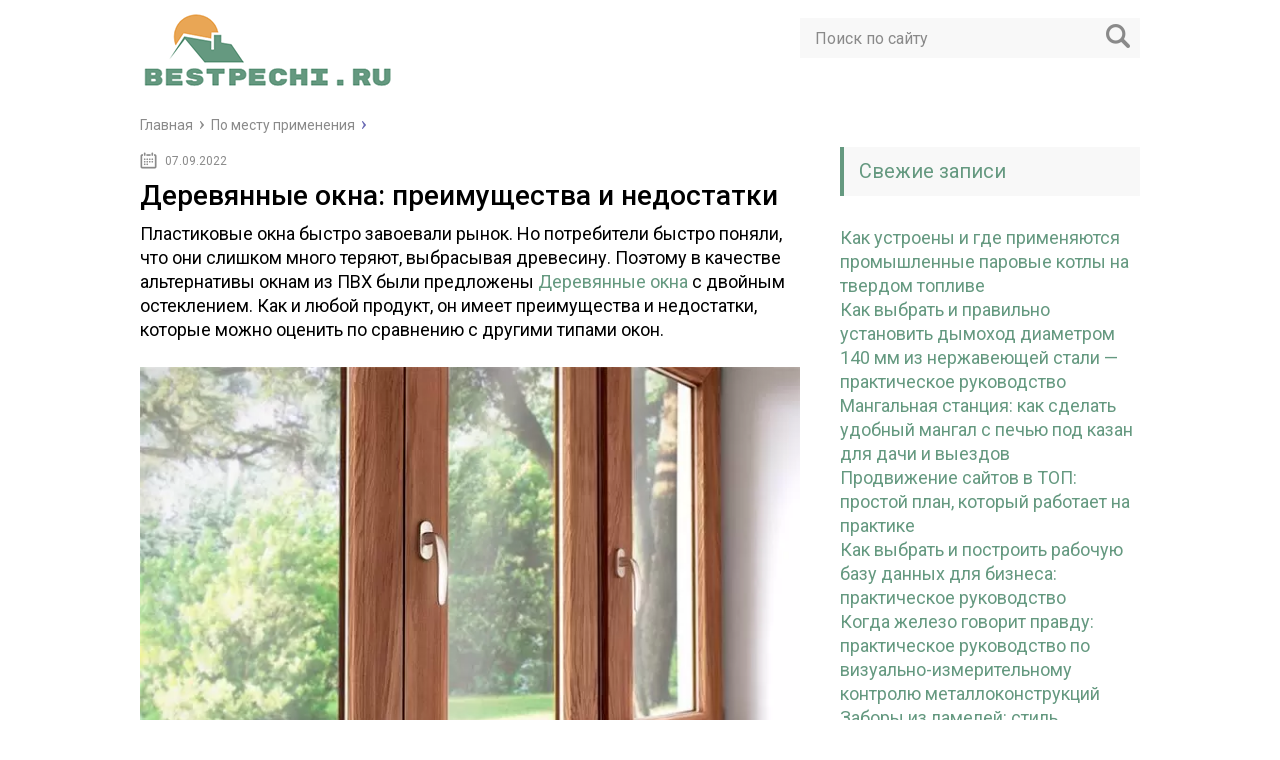

--- FILE ---
content_type: text/html; charset=UTF-8
request_url: https://bestpechi.ru/derevyannye-okna-preimushhestva-i-nedostatki
body_size: 19302
content:
<!DOCTYPE html>
<html lang="ru">
<head>
	<meta charset="utf-8">
	<meta name="viewport" content="width=device-width, initial-scale=1.0">
	<link href="https://fonts.googleapis.com/css?family=Roboto:400,400i,500,700,700i&subset=cyrillic" rel="stylesheet">
	<link href="https://bestpechi.ru/wp-content/themes/marafon/style.css" rel="stylesheet">
	<link rel="stylesheet" href="/wp-content/themes/marafon/animate.css" />
	<!--[if lt IE 9]><script src="http://html5shiv.googlecode.com/svn/trunk/html5.js"></script><![endif]-->
	<!--[if lte IE 9]><script src="http://cdn.jsdelivr.net/placeholders/3.0.2/placeholders.min.js"></script><![endif]-->
	<!--[if gte IE 9]><style type="text/css">.gradient{filter: none;}</style><![endif]-->
		<meta name='robots' content='index, follow, max-image-preview:large, max-snippet:-1, max-video-preview:-1' />

	<!-- This site is optimized with the Yoast SEO plugin v26.6 - https://yoast.com/wordpress/plugins/seo/ -->
	<title>Деревянные окна: преимущества и недостатки</title>
	<meta name="description" content="Пластиковые окна быстро завоевали рынок. Но потребители быстро поняли, что они слишком много теряют, выбрасывая древесину. Поэтому в качестве альтернативы" />
	<link rel="canonical" href="https://bestpechi.ru/derevyannye-okna-preimushhestva-i-nedostatki" />
	<meta property="og:locale" content="ru_RU" />
	<meta property="og:type" content="article" />
	<meta property="og:title" content="Деревянные окна: преимущества и недостатки" />
	<meta property="og:description" content="Пластиковые окна быстро завоевали рынок. Но потребители быстро поняли, что они слишком много теряют, выбрасывая древесину. Поэтому в качестве альтернативы" />
	<meta property="og:url" content="https://bestpechi.ru/derevyannye-okna-preimushhestva-i-nedostatki" />
	<meta property="og:site_name" content="Сайт про печки" />
	<meta property="article:published_time" content="2022-09-07T03:34:38+00:00" />
	<meta property="article:modified_time" content="2022-09-09T15:29:01+00:00" />
	<meta property="og:image" content="https://bestpechi.ru/wp-content/uploads/2022/09/pine-windows-intro.webp" />
	<meta property="og:image:width" content="700" />
	<meta property="og:image:height" content="490" />
	<meta property="og:image:type" content="image/webp" />
	<meta name="author" content="Виталий Феоктистов" />
	<meta name="twitter:card" content="summary_large_image" />
	<meta name="twitter:label1" content="Написано автором" />
	<meta name="twitter:data1" content="Виталий Феоктистов" />
	<meta name="twitter:label2" content="Примерное время для чтения" />
	<meta name="twitter:data2" content="2 минуты" />
	<script type="application/ld+json" class="yoast-schema-graph">{"@context":"https://schema.org","@graph":[{"@type":"WebPage","@id":"https://bestpechi.ru/derevyannye-okna-preimushhestva-i-nedostatki","url":"https://bestpechi.ru/derevyannye-okna-preimushhestva-i-nedostatki","name":"Деревянные окна: преимущества и недостатки","isPartOf":{"@id":"https://bestpechi.ru/#website"},"primaryImageOfPage":{"@id":"https://bestpechi.ru/derevyannye-okna-preimushhestva-i-nedostatki#primaryimage"},"image":{"@id":"https://bestpechi.ru/derevyannye-okna-preimushhestva-i-nedostatki#primaryimage"},"thumbnailUrl":"https://bestpechi.ru/wp-content/uploads/2022/09/pine-windows-intro.webp","datePublished":"2022-09-07T03:34:38+00:00","dateModified":"2022-09-09T15:29:01+00:00","author":{"@id":"https://bestpechi.ru/#/schema/person/a0e8a6c7c4a839c719d4dbf16088df69"},"description":"Пластиковые окна быстро завоевали рынок. Но потребители быстро поняли, что они слишком много теряют, выбрасывая древесину. Поэтому в качестве альтернативы","breadcrumb":{"@id":"https://bestpechi.ru/derevyannye-okna-preimushhestva-i-nedostatki#breadcrumb"},"inLanguage":"ru-RU","potentialAction":[{"@type":"ReadAction","target":["https://bestpechi.ru/derevyannye-okna-preimushhestva-i-nedostatki"]}]},{"@type":"ImageObject","inLanguage":"ru-RU","@id":"https://bestpechi.ru/derevyannye-okna-preimushhestva-i-nedostatki#primaryimage","url":"https://bestpechi.ru/wp-content/uploads/2022/09/pine-windows-intro.webp","contentUrl":"https://bestpechi.ru/wp-content/uploads/2022/09/pine-windows-intro.webp","width":700,"height":490},{"@type":"BreadcrumbList","@id":"https://bestpechi.ru/derevyannye-okna-preimushhestva-i-nedostatki#breadcrumb","itemListElement":[{"@type":"ListItem","position":1,"name":"Главная страница","item":"https://bestpechi.ru/"},{"@type":"ListItem","position":2,"name":"Деревянные окна: преимущества и недостатки"}]},{"@type":"WebSite","@id":"https://bestpechi.ru/#website","url":"https://bestpechi.ru/","name":"Сайт про печки","description":"Информация о кулинарных, отопительных печах для дома и дачи","potentialAction":[{"@type":"SearchAction","target":{"@type":"EntryPoint","urlTemplate":"https://bestpechi.ru/?s={search_term_string}"},"query-input":{"@type":"PropertyValueSpecification","valueRequired":true,"valueName":"search_term_string"}}],"inLanguage":"ru-RU"},{"@type":"Person","@id":"https://bestpechi.ru/#/schema/person/a0e8a6c7c4a839c719d4dbf16088df69","name":"Виталий Феоктистов","image":{"@type":"ImageObject","inLanguage":"ru-RU","@id":"https://bestpechi.ru/#/schema/person/image/","url":"https://secure.gravatar.com/avatar/aa03cdbde1a895f239fab149674bb79d9a10c22ceafa2edb51644b484f543de4?s=96&d=mm&r=g","contentUrl":"https://secure.gravatar.com/avatar/aa03cdbde1a895f239fab149674bb79d9a10c22ceafa2edb51644b484f543de4?s=96&d=mm&r=g","caption":"Виталий Феоктистов"},"description":"Здравствуйте, дорогие читатели! Меня зовут Виталий Иванович, и я занимаюсь строительством печей, каминов и установкой отопительного оборудования. Вот  уже более 40 лет, начиная в далеком 1977 году помощником печника я изучаю это дело и совершенствую свои навыки. С выходом на пенсию стало больше свободного времени и я решил поделиться своим опытом с вами. Читайте на здоровье и задавайте вопросы в комментариях!"}]}</script>
	<!-- / Yoast SEO plugin. -->


<link rel="amphtml" href="https://bestpechi.ru/derevyannye-okna-preimushhestva-i-nedostatki/amp" /><meta name="generator" content="AMP for WP 1.1.9"/><style id='wp-img-auto-sizes-contain-inline-css' type='text/css'>
img:is([sizes=auto i],[sizes^="auto," i]){contain-intrinsic-size:3000px 1500px}
/*# sourceURL=wp-img-auto-sizes-contain-inline-css */
</style>
<style id='wp-emoji-styles-inline-css' type='text/css'>

	img.wp-smiley, img.emoji {
		display: inline !important;
		border: none !important;
		box-shadow: none !important;
		height: 1em !important;
		width: 1em !important;
		margin: 0 0.07em !important;
		vertical-align: -0.1em !important;
		background: none !important;
		padding: 0 !important;
	}
/*# sourceURL=wp-emoji-styles-inline-css */
</style>
<style id='classic-theme-styles-inline-css' type='text/css'>
/*! This file is auto-generated */
.wp-block-button__link{color:#fff;background-color:#32373c;border-radius:9999px;box-shadow:none;text-decoration:none;padding:calc(.667em + 2px) calc(1.333em + 2px);font-size:1.125em}.wp-block-file__button{background:#32373c;color:#fff;text-decoration:none}
/*# sourceURL=/wp-includes/css/classic-themes.min.css */
</style>
<link rel='stylesheet' id='bbspoiler-css' href='https://bestpechi.ru/wp-content/plugins/bbspoiler/inc/bbspoiler.css?ver=6.9' type='text/css' media='all' />
<link rel='stylesheet' id='fancybox-for-wp-css' href='https://bestpechi.ru/wp-content/plugins/fancybox-for-wordpress/assets/css/fancybox.css?ver=1.3.4' type='text/css' media='all' />
<link rel='stylesheet' id='wp-postratings-css' href='https://bestpechi.ru/wp-content/plugins/wp-postratings/css/postratings-css.css?ver=1.91.2' type='text/css' media='all' />
<script type="text/javascript" src="//ajax.googleapis.com/ajax/libs/jquery/1/jquery.min.js?ver=6.9" id="jquery-core-js"></script>
<script type="text/javascript" src="https://bestpechi.ru/wp-includes/js/jquery/jquery-migrate.min.js?ver=3.4.1" id="jquery-migrate-js"></script>
<script type="text/javascript" id="bbspoiler-js-extra">
/* <![CDATA[ */
var title = {"unfolded":"\u0420\u0430\u0437\u0432\u0435\u0440\u043d\u0443\u0442\u044c","folded":"\u0421\u0432\u0435\u0440\u043d\u0443\u0442\u044c"};
//# sourceURL=bbspoiler-js-extra
/* ]]> */
</script>
<script type="text/javascript" src="https://bestpechi.ru/wp-content/plugins/bbspoiler/inc/bbspoiler.js?ver=6.9" id="bbspoiler-js"></script>
<script type="text/javascript" src="https://bestpechi.ru/wp-content/plugins/fancybox-for-wordpress/assets/js/purify.min.js?ver=1.3.4" id="purify-js"></script>
<script type="text/javascript" src="https://bestpechi.ru/wp-content/plugins/fancybox-for-wordpress/assets/js/jquery.fancybox.js?ver=1.3.4" id="fancybox-for-wp-js"></script>
<script type="text/javascript">
<!--
var _acic={dataProvider:10};(function(){var e=document.createElement("script");e.type="text/javascript";e.async=true;e.src="https://www.acint.net/aci.js";var t=document.getElementsByTagName("script")[0];t.parentNode.insertBefore(e,t)})()
//-->
</script>
<script async src="https://pagead2.googlesyndication.com/pagead/js/adsbygoogle.js?client=ca-pub-9891942531980624"
     crossorigin="anonymous"></script>
<meta name="yandex-verification" content="9d770d71c1f31eee" />
<meta name="google-site-verification" content="ihPyYl0u-LklfZNEvPvJn69smPZG1AHpNYYJ1NbWNK4" />
<!-- Fancybox for WordPress v3.3.7 -->
<style type="text/css">
	.fancybox-slide--image .fancybox-content{background-color: #FFFFFF}div.fancybox-caption{display:none !important;}
	
	img.fancybox-image{border-width:10px;border-color:#FFFFFF;border-style:solid;}
	div.fancybox-bg{background-color:rgba(102,102,102,0.3);opacity:1 !important;}div.fancybox-content{border-color:#FFFFFF}
	div#fancybox-title{background-color:#FFFFFF}
	div.fancybox-content{background-color:#FFFFFF}
	div#fancybox-title-inside{color:#333333}
	
	
	
	div.fancybox-caption p.caption-title{display:inline-block}
	div.fancybox-caption p.caption-title{font-size:14px}
	div.fancybox-caption p.caption-title{color:#333333}
	div.fancybox-caption {color:#333333}div.fancybox-caption p.caption-title {background:#fff; width:auto;padding:10px 30px;}div.fancybox-content p.caption-title{color:#333333;margin: 0;padding: 5px 0;}body.fancybox-active .fancybox-container .fancybox-stage .fancybox-content .fancybox-close-small{display:block;}
</style><script type="text/javascript">
	jQuery(function () {

		var mobileOnly = false;
		
		if (mobileOnly) {
			return;
		}

		jQuery.fn.getTitle = function () { // Copy the title of every IMG tag and add it to its parent A so that fancybox can show titles
			var arr = jQuery("a[data-fancybox]");jQuery.each(arr, function() {var title = jQuery(this).children("img").attr("title") || '';var figCaptionHtml = jQuery(this).next("figcaption").html() || '';var processedCaption = figCaptionHtml;if (figCaptionHtml.length && typeof DOMPurify === 'function') {processedCaption = DOMPurify.sanitize(figCaptionHtml, {USE_PROFILES: {html: true}});} else if (figCaptionHtml.length) {processedCaption = jQuery("<div>").text(figCaptionHtml).html();}var newTitle = title;if (processedCaption.length) {newTitle = title.length ? title + " " + processedCaption : processedCaption;}if (newTitle.length) {jQuery(this).attr("title", newTitle);}});		}

		// Supported file extensions

				var thumbnails = jQuery("a:has(img)").not(".nolightbox").not('.envira-gallery-link').not('.ngg-simplelightbox').filter(function () {
			return /\.(jpe?g|png|gif|mp4|webp|bmp|pdf)(\?[^/]*)*$/i.test(jQuery(this).attr('href'))
		});
		

		// Add data-type iframe for links that are not images or videos.
		var iframeLinks = jQuery('.fancyboxforwp').filter(function () {
			return !/\.(jpe?g|png|gif|mp4|webp|bmp|pdf)(\?[^/]*)*$/i.test(jQuery(this).attr('href'))
		}).filter(function () {
			return !/vimeo|youtube/i.test(jQuery(this).attr('href'))
		});
		iframeLinks.attr({"data-type": "iframe"}).getTitle();

				// Gallery All
		thumbnails.addClass("fancyboxforwp").attr("data-fancybox", "gallery").getTitle();
		iframeLinks.attr({"data-fancybox": "gallery"}).getTitle();

		// Gallery type NONE
		
		// Call fancybox and apply it on any link with a rel atribute that starts with "fancybox", with the options set on the admin panel
		jQuery("a.fancyboxforwp").fancyboxforwp({
			loop: false,
			smallBtn: true,
			zoomOpacity: "auto",
			animationEffect: "fade",
			animationDuration: 500,
			transitionEffect: "fade",
			transitionDuration: "300",
			overlayShow: true,
			overlayOpacity: "0.3",
			titleShow: true,
			titlePosition: "inside",
			keyboard: true,
			showCloseButton: true,
			arrows: true,
			clickContent:false,
			clickSlide: "close",
			mobile: {
				clickContent: function (current, event) {
					return current.type === "image" ? "toggleControls" : false;
				},
				clickSlide: function (current, event) {
					return current.type === "image" ? "close" : "close";
				},
			},
			wheel: false,
			toolbar: true,
			preventCaptionOverlap: true,
			onInit: function() { },			onDeactivate
	: function() { },		beforeClose: function() { },			afterShow: function(instance) { jQuery( ".fancybox-image" ).on("click", function( ){ ( instance.isScaledDown() ) ? instance.scaleToActual() : instance.scaleToFit() }) },				afterClose: function() { },					caption : function( instance, item ) {var title = "";if("undefined" != typeof jQuery(this).context ){var title = jQuery(this).context.title;} else { var title = ("undefined" != typeof jQuery(this).attr("title")) ? jQuery(this).attr("title") : false;}var caption = jQuery(this).data('caption') || '';if ( item.type === 'image' && title.length ) {caption = (caption.length ? caption + '<br />' : '') + '<p class="caption-title">'+jQuery("<div>").text(title).html()+'</p>' ;}if (typeof DOMPurify === "function" && caption.length) { return DOMPurify.sanitize(caption, {USE_PROFILES: {html: true}}); } else { return jQuery("<div>").text(caption).html(); }},
		afterLoad : function( instance, current ) {var captionContent = current.opts.caption || '';var sanitizedCaptionString = '';if (typeof DOMPurify === 'function' && captionContent.length) {sanitizedCaptionString = DOMPurify.sanitize(captionContent, {USE_PROFILES: {html: true}});} else if (captionContent.length) { sanitizedCaptionString = jQuery("<div>").text(captionContent).html();}if (sanitizedCaptionString.length) { current.$content.append(jQuery('<div class=\"fancybox-custom-caption inside-caption\" style=\" position: absolute;left:0;right:0;color:#000;margin:0 auto;bottom:0;text-align:center;background-color:#FFFFFF \"></div>').html(sanitizedCaptionString)); }},
			})
		;

			})
</script>
<!-- END Fancybox for WordPress -->
<style type="text/css">.recentcomments a{display:inline !important;padding:0 !important;margin:0 !important;}</style><style type="text/css">.saboxplugin-wrap{-webkit-box-sizing:border-box;-moz-box-sizing:border-box;-ms-box-sizing:border-box;box-sizing:border-box;border:1px solid #eee;width:100%;clear:both;display:block;overflow:hidden;word-wrap:break-word;position:relative}.saboxplugin-wrap .saboxplugin-gravatar{float:left;padding:0 20px 20px 20px}.saboxplugin-wrap .saboxplugin-gravatar img{max-width:100px;height:auto;border-radius:0;}.saboxplugin-wrap .saboxplugin-authorname{font-size:18px;line-height:1;margin:20px 0 0 20px;display:block}.saboxplugin-wrap .saboxplugin-authorname a{text-decoration:none}.saboxplugin-wrap .saboxplugin-authorname a:focus{outline:0}.saboxplugin-wrap .saboxplugin-desc{display:block;margin:5px 20px}.saboxplugin-wrap .saboxplugin-desc a{text-decoration:underline}.saboxplugin-wrap .saboxplugin-desc p{margin:5px 0 12px}.saboxplugin-wrap .saboxplugin-web{margin:0 20px 15px;text-align:left}.saboxplugin-wrap .sab-web-position{text-align:right}.saboxplugin-wrap .saboxplugin-web a{color:#ccc;text-decoration:none}.saboxplugin-wrap .saboxplugin-socials{position:relative;display:block;background:#fcfcfc;padding:5px;border-top:1px solid #eee}.saboxplugin-wrap .saboxplugin-socials a svg{width:20px;height:20px}.saboxplugin-wrap .saboxplugin-socials a svg .st2{fill:#fff; transform-origin:center center;}.saboxplugin-wrap .saboxplugin-socials a svg .st1{fill:rgba(0,0,0,.3)}.saboxplugin-wrap .saboxplugin-socials a:hover{opacity:.8;-webkit-transition:opacity .4s;-moz-transition:opacity .4s;-o-transition:opacity .4s;transition:opacity .4s;box-shadow:none!important;-webkit-box-shadow:none!important}.saboxplugin-wrap .saboxplugin-socials .saboxplugin-icon-color{box-shadow:none;padding:0;border:0;-webkit-transition:opacity .4s;-moz-transition:opacity .4s;-o-transition:opacity .4s;transition:opacity .4s;display:inline-block;color:#fff;font-size:0;text-decoration:inherit;margin:5px;-webkit-border-radius:0;-moz-border-radius:0;-ms-border-radius:0;-o-border-radius:0;border-radius:0;overflow:hidden}.saboxplugin-wrap .saboxplugin-socials .saboxplugin-icon-grey{text-decoration:inherit;box-shadow:none;position:relative;display:-moz-inline-stack;display:inline-block;vertical-align:middle;zoom:1;margin:10px 5px;color:#444;fill:#444}.clearfix:after,.clearfix:before{content:' ';display:table;line-height:0;clear:both}.ie7 .clearfix{zoom:1}.saboxplugin-socials.sabox-colored .saboxplugin-icon-color .sab-twitch{border-color:#38245c}.saboxplugin-socials.sabox-colored .saboxplugin-icon-color .sab-behance{border-color:#003eb0}.saboxplugin-socials.sabox-colored .saboxplugin-icon-color .sab-deviantart{border-color:#036824}.saboxplugin-socials.sabox-colored .saboxplugin-icon-color .sab-digg{border-color:#00327c}.saboxplugin-socials.sabox-colored .saboxplugin-icon-color .sab-dribbble{border-color:#ba1655}.saboxplugin-socials.sabox-colored .saboxplugin-icon-color .sab-facebook{border-color:#1e2e4f}.saboxplugin-socials.sabox-colored .saboxplugin-icon-color .sab-flickr{border-color:#003576}.saboxplugin-socials.sabox-colored .saboxplugin-icon-color .sab-github{border-color:#264874}.saboxplugin-socials.sabox-colored .saboxplugin-icon-color .sab-google{border-color:#0b51c5}.saboxplugin-socials.sabox-colored .saboxplugin-icon-color .sab-html5{border-color:#902e13}.saboxplugin-socials.sabox-colored .saboxplugin-icon-color .sab-instagram{border-color:#1630aa}.saboxplugin-socials.sabox-colored .saboxplugin-icon-color .sab-linkedin{border-color:#00344f}.saboxplugin-socials.sabox-colored .saboxplugin-icon-color .sab-pinterest{border-color:#5b040e}.saboxplugin-socials.sabox-colored .saboxplugin-icon-color .sab-reddit{border-color:#992900}.saboxplugin-socials.sabox-colored .saboxplugin-icon-color .sab-rss{border-color:#a43b0a}.saboxplugin-socials.sabox-colored .saboxplugin-icon-color .sab-sharethis{border-color:#5d8420}.saboxplugin-socials.sabox-colored .saboxplugin-icon-color .sab-soundcloud{border-color:#995200}.saboxplugin-socials.sabox-colored .saboxplugin-icon-color .sab-spotify{border-color:#0f612c}.saboxplugin-socials.sabox-colored .saboxplugin-icon-color .sab-stackoverflow{border-color:#a95009}.saboxplugin-socials.sabox-colored .saboxplugin-icon-color .sab-steam{border-color:#006388}.saboxplugin-socials.sabox-colored .saboxplugin-icon-color .sab-user_email{border-color:#b84e05}.saboxplugin-socials.sabox-colored .saboxplugin-icon-color .sab-tumblr{border-color:#10151b}.saboxplugin-socials.sabox-colored .saboxplugin-icon-color .sab-twitter{border-color:#0967a0}.saboxplugin-socials.sabox-colored .saboxplugin-icon-color .sab-vimeo{border-color:#0d7091}.saboxplugin-socials.sabox-colored .saboxplugin-icon-color .sab-windows{border-color:#003f71}.saboxplugin-socials.sabox-colored .saboxplugin-icon-color .sab-whatsapp{border-color:#003f71}.saboxplugin-socials.sabox-colored .saboxplugin-icon-color .sab-wordpress{border-color:#0f3647}.saboxplugin-socials.sabox-colored .saboxplugin-icon-color .sab-yahoo{border-color:#14002d}.saboxplugin-socials.sabox-colored .saboxplugin-icon-color .sab-youtube{border-color:#900}.saboxplugin-socials.sabox-colored .saboxplugin-icon-color .sab-xing{border-color:#000202}.saboxplugin-socials.sabox-colored .saboxplugin-icon-color .sab-mixcloud{border-color:#2475a0}.saboxplugin-socials.sabox-colored .saboxplugin-icon-color .sab-vk{border-color:#243549}.saboxplugin-socials.sabox-colored .saboxplugin-icon-color .sab-medium{border-color:#00452c}.saboxplugin-socials.sabox-colored .saboxplugin-icon-color .sab-quora{border-color:#420e00}.saboxplugin-socials.sabox-colored .saboxplugin-icon-color .sab-meetup{border-color:#9b181c}.saboxplugin-socials.sabox-colored .saboxplugin-icon-color .sab-goodreads{border-color:#000}.saboxplugin-socials.sabox-colored .saboxplugin-icon-color .sab-snapchat{border-color:#999700}.saboxplugin-socials.sabox-colored .saboxplugin-icon-color .sab-500px{border-color:#00557f}.saboxplugin-socials.sabox-colored .saboxplugin-icon-color .sab-mastodont{border-color:#185886}.sabox-plus-item{margin-bottom:20px}@media screen and (max-width:480px){.saboxplugin-wrap{text-align:center}.saboxplugin-wrap .saboxplugin-gravatar{float:none;padding:20px 0;text-align:center;margin:0 auto;display:block}.saboxplugin-wrap .saboxplugin-gravatar img{float:none;display:inline-block;display:-moz-inline-stack;vertical-align:middle;zoom:1}.saboxplugin-wrap .saboxplugin-desc{margin:0 10px 20px;text-align:center}.saboxplugin-wrap .saboxplugin-authorname{text-align:center;margin:10px 0 20px}}body .saboxplugin-authorname a,body .saboxplugin-authorname a:hover{box-shadow:none;-webkit-box-shadow:none}a.sab-profile-edit{font-size:16px!important;line-height:1!important}.sab-edit-settings a,a.sab-profile-edit{color:#0073aa!important;box-shadow:none!important;-webkit-box-shadow:none!important}.sab-edit-settings{margin-right:15px;position:absolute;right:0;z-index:2;bottom:10px;line-height:20px}.sab-edit-settings i{margin-left:5px}.saboxplugin-socials{line-height:1!important}.rtl .saboxplugin-wrap .saboxplugin-gravatar{float:right}.rtl .saboxplugin-wrap .saboxplugin-authorname{display:flex;align-items:center}.rtl .saboxplugin-wrap .saboxplugin-authorname .sab-profile-edit{margin-right:10px}.rtl .sab-edit-settings{right:auto;left:0}img.sab-custom-avatar{max-width:75px;}.saboxplugin-wrap .saboxplugin-gravatar img {-webkit-border-radius:50%;-moz-border-radius:50%;-ms-border-radius:50%;-o-border-radius:50%;border-radius:50%;}.saboxplugin-wrap .saboxplugin-gravatar img {-webkit-border-radius:50%;-moz-border-radius:50%;-ms-border-radius:50%;-o-border-radius:50%;border-radius:50%;}.saboxplugin-wrap .saboxplugin-gravatar img {-webkit-transition:all .5s ease;-moz-transition:all .5s ease;-o-transition:all .5s ease;transition:all .5s ease;}.saboxplugin-wrap .saboxplugin-gravatar img:hover {-webkit-transform:rotate(45deg);-moz-transform:rotate(45deg);-o-transform:rotate(45deg);-ms-transform:rotate(45deg);transform:rotate(45deg);}.saboxplugin-wrap {margin-top:0px; margin-bottom:30px; padding: 0px 0px }.saboxplugin-wrap .saboxplugin-authorname {font-size:24px; line-height:31px;}.saboxplugin-wrap .saboxplugin-desc p, .saboxplugin-wrap .saboxplugin-desc {font-size:16px !important; line-height:23px !important;}.saboxplugin-wrap .saboxplugin-web {font-size:18px;}.saboxplugin-wrap .saboxplugin-socials a svg {width:16px;height:16px;}</style><link rel="icon" href="https://bestpechi.ru/wp-content/uploads/2018/04/flame.png" sizes="32x32" />
<link rel="icon" href="https://bestpechi.ru/wp-content/uploads/2018/04/flame.png" sizes="192x192" />
<link rel="apple-touch-icon" href="https://bestpechi.ru/wp-content/uploads/2018/04/flame.png" />
<meta name="msapplication-TileImage" content="https://bestpechi.ru/wp-content/uploads/2018/04/flame.png" />
	
	<link rel="icon" href="/favicon.ico" type="image/x-icon">
	
			<script src="https://bestpechi.ru/wp-content/themes/marafon/js/scripts.js"></script>
	
	<!-- Лайкли Ильи Бирмана -->
			<script src="https://bestpechi.ru/wp-content/themes/marafon/likely/likely.js"></script>
		<link rel="stylesheet" href="https://bestpechi.ru/wp-content/themes/marafon/likely/likely.css">
	<style>/*1*/.main-menu, .sidebar-menu > ul > li:hover > a, .sidebar-menu > ul > li:hover > span, .sidebar-menu > ul > li > span, .sidebar-menu > ul li.active > a, .slider .bx-pager-item .active, .slider .bx-pager-item a:hover, .slider-posts-wrap .bx-pager-item .active, .slider-posts-wrap .bx-pager-item a:hover, .footer-bottom, .single ul li:before, .single ol li ul li:after, .single ol li:before, .add-menu > ul > li > a:hover, .add-menu > ul > li > span:hover, .main-menu__list > li > ul > li > a:hover, .main-menu__list > li > ul > li > span:hover, .cat-children__item a:hover, .related__item-img .related__item-cat > a:hover, .main-menu__list > li > ul > li > span, .main-menu__list > li > ul > li.current-post-parent > a, .add-menu > ul > li.current-post-parent > a, .add-menu > ul > li > span, .sidebar-menu > ul > .current-post-parent > a, .sidebar-menu > ul > li .menu-arrow:before, .sidebar-menu > ul > li .menu-arrow:after, .commentlist .comment .reply a:hover{background: #659980;}.title, .single #toc_container .toc_title{color: #659980;border-left: 4px solid #659980;}.description{border-top: 4px solid #659980;}.description__title, .single .wp-caption-text, .more, a:hover{color: #659980;}.commentlist .comment, .add-menu > ul > li > a, .add-menu > ul > li > span, .main-menu__list > li > ul > li > a, .main-menu__list > li > ul > li > span{border-bottom: 1px solid #659980;}.more span{border-bottom: 1px dashed #659980;}.slider-posts-wrap .bx-prev:hover, .slider-posts-wrap .bx-next:hover{background-color: #659980;border: 1px solid #659980;}#up{border-bottom-color: #659980;}#up:before, .commentlist .comment .reply a{border: 1px solid #659980;}.respond-form .respond-form__button{background-color: #659980;}@media screen and (max-width: 1023px){.main-box{border-top: 50px solid #659980;}
		.m-nav{background: #659980;}.main-menu__list > li > ul > li > span{background: none;}.add-menu > ul > li > a, .add-menu > ul > li > span, .main-menu__list > li > ul > li > a, .main-menu__list > li > ul > li > span{border-bottom: 0;}.sidebar-menu > ul > li .menu-arrow:before, .sidebar-menu > ul > li .menu-arrow:after{background: #85ece7;}}/*2*/.add-menu__toggle{background: #659980 url(https://bestpechi.ru/wp-content/themes/marafon/images/add-ico.png) center no-repeat;}.add-menu > ul > li > a, .related__item-img .related__item-cat > a, .main-menu__list > li > ul > li > a{background: #659980;}#up:hover{border-bottom-color: #659980;}#up:hover:before{border: 1px solid #659980;}a, .sidebar-menu > ul > li > ul > li > span, .sidebar-menu > ul > li > ul > li > a:hover, .sidebar-menu > ul > li > ul > li > span:hover, .sidebar-menu > ul > li > ul > li.current-post-parent > a, .footer-nav ul li a:hover{color: #659980;}.respond-form .respond-form__button:hover{background-color: #659980;}@media screen and (max-width: 1023px){.sidebar-menu > ul > li > a, .main-menu__list li > span, .main-menu__list li > a:hover, .main-menu__list li > span:hover, .main-menu__list li > ul, .main-menu__list > li.current-post-parent > a, .sidebar-menu > ul > li > span, .sidebar-menu > ul > .current-post-parent > a{background: #659980;}.main-menu__list > li > ul > li > a:hover, .main-menu__list > li > ul > li > span:hover, .main-menu__list > li > ul > li.current-post-parent > a{background: none;}}/*3*/.post-info__cat a, .post-info__comment{background: #659980;}.post-info__comment:after{border-color: rgba(0, 0, 0, 0) #659980 rgba(0, 0, 0, 0) rgba(0, 0, 0, 0);}/*<1023*/@media screen and (max-width: 1023px){.add-menu > ul > li > a, .sidebar-menu > ul > li > a{background-color: #659980;}.add-menu > ul > li > span, .add-menu > ul > li.current-post-parent > a, .sidebar-menu > ul > li > ul{background-color: #659980;}}.single a, .commentlist .comment .reply a, .sidebar a{color: #659980;}.single a:hover, .commentlist .comment .reply a:hover, .sidebar a:hover{color: #e9a655;}.post-info .post-info__cat a:hover{background: #e9a655;}.posts__item .posts__item-title a:hover{color: #e9a655; border-bottom: 1px solid #e9a655;}</style>
<script data-ad-client="ca-pub-9997633941956893" async src="https://pagead2.googlesyndication.com/pagead/js/adsbygoogle.js"></script>
	<meta name="yandex-verification" content="c99f9722cee5e758" />
	<meta name="rpa8ee697a658c47cf93461b5f0bb1d96e" content="e76baa648674f154565e468204bb4f30" />
<style id='global-styles-inline-css' type='text/css'>
:root{--wp--preset--aspect-ratio--square: 1;--wp--preset--aspect-ratio--4-3: 4/3;--wp--preset--aspect-ratio--3-4: 3/4;--wp--preset--aspect-ratio--3-2: 3/2;--wp--preset--aspect-ratio--2-3: 2/3;--wp--preset--aspect-ratio--16-9: 16/9;--wp--preset--aspect-ratio--9-16: 9/16;--wp--preset--color--black: #000000;--wp--preset--color--cyan-bluish-gray: #abb8c3;--wp--preset--color--white: #ffffff;--wp--preset--color--pale-pink: #f78da7;--wp--preset--color--vivid-red: #cf2e2e;--wp--preset--color--luminous-vivid-orange: #ff6900;--wp--preset--color--luminous-vivid-amber: #fcb900;--wp--preset--color--light-green-cyan: #7bdcb5;--wp--preset--color--vivid-green-cyan: #00d084;--wp--preset--color--pale-cyan-blue: #8ed1fc;--wp--preset--color--vivid-cyan-blue: #0693e3;--wp--preset--color--vivid-purple: #9b51e0;--wp--preset--gradient--vivid-cyan-blue-to-vivid-purple: linear-gradient(135deg,rgb(6,147,227) 0%,rgb(155,81,224) 100%);--wp--preset--gradient--light-green-cyan-to-vivid-green-cyan: linear-gradient(135deg,rgb(122,220,180) 0%,rgb(0,208,130) 100%);--wp--preset--gradient--luminous-vivid-amber-to-luminous-vivid-orange: linear-gradient(135deg,rgb(252,185,0) 0%,rgb(255,105,0) 100%);--wp--preset--gradient--luminous-vivid-orange-to-vivid-red: linear-gradient(135deg,rgb(255,105,0) 0%,rgb(207,46,46) 100%);--wp--preset--gradient--very-light-gray-to-cyan-bluish-gray: linear-gradient(135deg,rgb(238,238,238) 0%,rgb(169,184,195) 100%);--wp--preset--gradient--cool-to-warm-spectrum: linear-gradient(135deg,rgb(74,234,220) 0%,rgb(151,120,209) 20%,rgb(207,42,186) 40%,rgb(238,44,130) 60%,rgb(251,105,98) 80%,rgb(254,248,76) 100%);--wp--preset--gradient--blush-light-purple: linear-gradient(135deg,rgb(255,206,236) 0%,rgb(152,150,240) 100%);--wp--preset--gradient--blush-bordeaux: linear-gradient(135deg,rgb(254,205,165) 0%,rgb(254,45,45) 50%,rgb(107,0,62) 100%);--wp--preset--gradient--luminous-dusk: linear-gradient(135deg,rgb(255,203,112) 0%,rgb(199,81,192) 50%,rgb(65,88,208) 100%);--wp--preset--gradient--pale-ocean: linear-gradient(135deg,rgb(255,245,203) 0%,rgb(182,227,212) 50%,rgb(51,167,181) 100%);--wp--preset--gradient--electric-grass: linear-gradient(135deg,rgb(202,248,128) 0%,rgb(113,206,126) 100%);--wp--preset--gradient--midnight: linear-gradient(135deg,rgb(2,3,129) 0%,rgb(40,116,252) 100%);--wp--preset--font-size--small: 13px;--wp--preset--font-size--medium: 20px;--wp--preset--font-size--large: 36px;--wp--preset--font-size--x-large: 42px;--wp--preset--spacing--20: 0.44rem;--wp--preset--spacing--30: 0.67rem;--wp--preset--spacing--40: 1rem;--wp--preset--spacing--50: 1.5rem;--wp--preset--spacing--60: 2.25rem;--wp--preset--spacing--70: 3.38rem;--wp--preset--spacing--80: 5.06rem;--wp--preset--shadow--natural: 6px 6px 9px rgba(0, 0, 0, 0.2);--wp--preset--shadow--deep: 12px 12px 50px rgba(0, 0, 0, 0.4);--wp--preset--shadow--sharp: 6px 6px 0px rgba(0, 0, 0, 0.2);--wp--preset--shadow--outlined: 6px 6px 0px -3px rgb(255, 255, 255), 6px 6px rgb(0, 0, 0);--wp--preset--shadow--crisp: 6px 6px 0px rgb(0, 0, 0);}:where(.is-layout-flex){gap: 0.5em;}:where(.is-layout-grid){gap: 0.5em;}body .is-layout-flex{display: flex;}.is-layout-flex{flex-wrap: wrap;align-items: center;}.is-layout-flex > :is(*, div){margin: 0;}body .is-layout-grid{display: grid;}.is-layout-grid > :is(*, div){margin: 0;}:where(.wp-block-columns.is-layout-flex){gap: 2em;}:where(.wp-block-columns.is-layout-grid){gap: 2em;}:where(.wp-block-post-template.is-layout-flex){gap: 1.25em;}:where(.wp-block-post-template.is-layout-grid){gap: 1.25em;}.has-black-color{color: var(--wp--preset--color--black) !important;}.has-cyan-bluish-gray-color{color: var(--wp--preset--color--cyan-bluish-gray) !important;}.has-white-color{color: var(--wp--preset--color--white) !important;}.has-pale-pink-color{color: var(--wp--preset--color--pale-pink) !important;}.has-vivid-red-color{color: var(--wp--preset--color--vivid-red) !important;}.has-luminous-vivid-orange-color{color: var(--wp--preset--color--luminous-vivid-orange) !important;}.has-luminous-vivid-amber-color{color: var(--wp--preset--color--luminous-vivid-amber) !important;}.has-light-green-cyan-color{color: var(--wp--preset--color--light-green-cyan) !important;}.has-vivid-green-cyan-color{color: var(--wp--preset--color--vivid-green-cyan) !important;}.has-pale-cyan-blue-color{color: var(--wp--preset--color--pale-cyan-blue) !important;}.has-vivid-cyan-blue-color{color: var(--wp--preset--color--vivid-cyan-blue) !important;}.has-vivid-purple-color{color: var(--wp--preset--color--vivid-purple) !important;}.has-black-background-color{background-color: var(--wp--preset--color--black) !important;}.has-cyan-bluish-gray-background-color{background-color: var(--wp--preset--color--cyan-bluish-gray) !important;}.has-white-background-color{background-color: var(--wp--preset--color--white) !important;}.has-pale-pink-background-color{background-color: var(--wp--preset--color--pale-pink) !important;}.has-vivid-red-background-color{background-color: var(--wp--preset--color--vivid-red) !important;}.has-luminous-vivid-orange-background-color{background-color: var(--wp--preset--color--luminous-vivid-orange) !important;}.has-luminous-vivid-amber-background-color{background-color: var(--wp--preset--color--luminous-vivid-amber) !important;}.has-light-green-cyan-background-color{background-color: var(--wp--preset--color--light-green-cyan) !important;}.has-vivid-green-cyan-background-color{background-color: var(--wp--preset--color--vivid-green-cyan) !important;}.has-pale-cyan-blue-background-color{background-color: var(--wp--preset--color--pale-cyan-blue) !important;}.has-vivid-cyan-blue-background-color{background-color: var(--wp--preset--color--vivid-cyan-blue) !important;}.has-vivid-purple-background-color{background-color: var(--wp--preset--color--vivid-purple) !important;}.has-black-border-color{border-color: var(--wp--preset--color--black) !important;}.has-cyan-bluish-gray-border-color{border-color: var(--wp--preset--color--cyan-bluish-gray) !important;}.has-white-border-color{border-color: var(--wp--preset--color--white) !important;}.has-pale-pink-border-color{border-color: var(--wp--preset--color--pale-pink) !important;}.has-vivid-red-border-color{border-color: var(--wp--preset--color--vivid-red) !important;}.has-luminous-vivid-orange-border-color{border-color: var(--wp--preset--color--luminous-vivid-orange) !important;}.has-luminous-vivid-amber-border-color{border-color: var(--wp--preset--color--luminous-vivid-amber) !important;}.has-light-green-cyan-border-color{border-color: var(--wp--preset--color--light-green-cyan) !important;}.has-vivid-green-cyan-border-color{border-color: var(--wp--preset--color--vivid-green-cyan) !important;}.has-pale-cyan-blue-border-color{border-color: var(--wp--preset--color--pale-cyan-blue) !important;}.has-vivid-cyan-blue-border-color{border-color: var(--wp--preset--color--vivid-cyan-blue) !important;}.has-vivid-purple-border-color{border-color: var(--wp--preset--color--vivid-purple) !important;}.has-vivid-cyan-blue-to-vivid-purple-gradient-background{background: var(--wp--preset--gradient--vivid-cyan-blue-to-vivid-purple) !important;}.has-light-green-cyan-to-vivid-green-cyan-gradient-background{background: var(--wp--preset--gradient--light-green-cyan-to-vivid-green-cyan) !important;}.has-luminous-vivid-amber-to-luminous-vivid-orange-gradient-background{background: var(--wp--preset--gradient--luminous-vivid-amber-to-luminous-vivid-orange) !important;}.has-luminous-vivid-orange-to-vivid-red-gradient-background{background: var(--wp--preset--gradient--luminous-vivid-orange-to-vivid-red) !important;}.has-very-light-gray-to-cyan-bluish-gray-gradient-background{background: var(--wp--preset--gradient--very-light-gray-to-cyan-bluish-gray) !important;}.has-cool-to-warm-spectrum-gradient-background{background: var(--wp--preset--gradient--cool-to-warm-spectrum) !important;}.has-blush-light-purple-gradient-background{background: var(--wp--preset--gradient--blush-light-purple) !important;}.has-blush-bordeaux-gradient-background{background: var(--wp--preset--gradient--blush-bordeaux) !important;}.has-luminous-dusk-gradient-background{background: var(--wp--preset--gradient--luminous-dusk) !important;}.has-pale-ocean-gradient-background{background: var(--wp--preset--gradient--pale-ocean) !important;}.has-electric-grass-gradient-background{background: var(--wp--preset--gradient--electric-grass) !important;}.has-midnight-gradient-background{background: var(--wp--preset--gradient--midnight) !important;}.has-small-font-size{font-size: var(--wp--preset--font-size--small) !important;}.has-medium-font-size{font-size: var(--wp--preset--font-size--medium) !important;}.has-large-font-size{font-size: var(--wp--preset--font-size--large) !important;}.has-x-large-font-size{font-size: var(--wp--preset--font-size--x-large) !important;}
/*# sourceURL=global-styles-inline-css */
</style>
</head>
<body>
	<!-- Yandex.Metrika counter -->
<script type="text/javascript" >
    (function (d, w, c) {
        (w[c] = w[c] || []).push(function() {
            try {
                w.yaCounter50828307 = new Ya.Metrika2({
                    id:50828307,
                    clickmap:true,
                    trackLinks:true,
                    accurateTrackBounce:true,
                    webvisor:true
                });
            } catch(e) { }
        });

        var n = d.getElementsByTagName("script")[0],
            s = d.createElement("script"),
            f = function () { n.parentNode.insertBefore(s, n); };
        s.type = "text/javascript";
        s.async = true;
        s.src = "https://mc.yandex.ru/metrika/tag.js";

        if (w.opera == "[object Opera]") {
            d.addEventListener("DOMContentLoaded", f, false);
        } else { f(); }
    })(document, window, "yandex_metrika_callbacks2");
</script>
<noscript><div><img src="https://mc.yandex.ru/watch/50828307" style="position:absolute; left:-9999px;" alt="" /></div></noscript>
<!-- /Yandex.Metrika counter -->
	<div id="main">
		<div class="wrapper">
			<header class="header">
									<a href="https://bestpechi.ru">
						<img src="https://bestpechi.ru/wp-content/uploads/2018/09/logo-2.png " class="logo" alt="Сайт про печки">
					</a>
									<div class="m-nav">
						<div class="search-form ya-site-form ya-site-form_inited_no" onclick="return {'bg': 'transparent', 'publicname': '\u041f\u043e\u0438\u0441\u043a \u043f\u043e bestpechi.ru', 'target': '_self', 'language': 'ru', 'suggest': true, 'tld': 'ru', 'site_suggest': true, 'action': 'https://bestpechi.ru/search', 'webopt': false, 'arrow': false, 'fg': '#000000', 'searchid': '2331682', 'logo': 'rb', 'websearch': false, 'type': 2}">
	    <form action="https://bestpechi.ru/search" method="get" target="_self">
	        <input type="hidden" name="searchid" value="2331682">
	        <input type="hidden" name="l10n" value="ru">
	        <input type="hidden" name="reqenc" value="">
	        <input type="text" name="text" placeholder="Поиск по сайту" class="search-form__field" value="">
	        <input type="submit" value="" class="search-form__button">
	    </form>
	</div>
							<div class="social-icon">
							<a href='https://vk.com/bestprchi_ru' target='_blank' class='vk'>vk</a>						</div>
										</div>
			</header>
			<div class="main-box">
												<ul class="breadcrumbs" itemscope itemtype="http://schema.org/BreadcrumbList">
					<li itemprop="itemListElement" itemscope itemtype="http://schema.org/ListItem"><a class="home" href="https://bestpechi.ru" itemprop="item"><span itemprop="name">Главная</span></a></li>
										<li itemprop="itemListElement" itemscope itemtype="http://schema.org/ListItem"><a href="https://bestpechi.ru/en/po-mestu-primeneniya" itemprop="item"><span itemprop="name">По месту применения</span></a></li>
				</ul>
				
				
				
				
				<div class="content-wrapper">
	<main class="content">
							    			<time class="post-info__time post-info__time_single" datetime="2022-09-07">07.09.2022</time>
	    				    		<div class="article-wrap" itemscope itemtype="http://schema.org/Article">
						<article class="single">
															<h1 class="single__title" itemprop="headline">Деревянные окна: преимущества и недостатки</h1>
															<div itemprop="articleBody">
									<p>Пластиковые окна быстро завоевали рынок. Но потребители быстро поняли, что они слишком много теряют, выбрасывая древесину. Поэтому в качестве альтернативы окнам из ПВХ были предложены <a href="https://krauts.ru/okna/">Деревянные окна </a> с двойным остеклением. Как и любой продукт, он имеет преимущества и недостатки, которые можно оценить по сравнению с другими типами окон.</p>
<p><img fetchpriority="high" decoding="async" class="alignnone wp-image-4686 size-full" src="https://bestpechi.ru/wp-content/uploads/2022/09/pine-windows-intro.webp" alt="Деревянные окна: преимущества и недостатки" width="700" height="490" srcset="https://bestpechi.ru/wp-content/uploads/2022/09/pine-windows-intro.webp 700w, https://bestpechi.ru/wp-content/uploads/2022/09/pine-windows-intro-300x210.webp 300w" sizes="(max-width: 700px) 100vw, 700px" /></p>
<h2>Сравнение с окнами ПВХ</h2>
<p>Понятие «евроокна» неформальное и относится к деревянным окнам, выполненным с применением стеклопакетов. Основная идея здесь — объединить преимущества пластиковых окон и традиционных деревянных окон.</p>
<p>В этом случае для изготовления каркаса используется натуральная древесина – массив массивной лиственницы или северной сосны, которая отличается высокой плотностью. Толщина створки и рамы таких окон составляет 78 миллиметров. Древесина должна быть тщательно высушена по специальной методике. В качестве заполнения, как правило, используются одно- или двухкамерные стеклопакеты (в том числе газонаполненные), утепленные резиновыми прокладками.</p>
<p><a href="https://krauts.ru/ceny-na-derevjannye-okna-so-steklopaketom/">Деревянные окна со стеклопакетом </a> имеют следующие преимущества:</p>
<p>● Полностью интегрированная форма рамы.</p>
<p>● Высокая герметичность.</p>
<p>● Возможность открытия затвора в двух плоскостях (поворотный затвор).</p>
<p>При этом использование натурального дерева имеет существенные преимущества перед окнами из ПВХ:</p>
<p>● Более величественный и «богатый» вид.</p>
<p>● Забота об окружающей среде.</p>
<p>●Высокая теплоотдача рамы.</p>
<p>● Возможность выполнения мелкого ремонта и устранения дефектов поверхности рамы.</p>
<p>● Избегайте образования конденсата.</p>
<p>Недостатки деревянных «евроокон» по сравнению с пластиковыми достаточно условны. Главный из них – высокая стоимость. Это связано не только с дорогими материалами, но и со сложностью изготовления, что приводит к длительному времени изготовления. Древесина также характеризуется уязвимостью к влаге и биологическим факторам, и эта проблема успешно решается качественной обработкой древесины.</p>
<h3>Сравнение с другими деревянными окнами</h3>
<p>Помимо «евроокна», используются и другие виды деревянных окон. Одним из них является традиционное столярное дело. Этот тип «евроокна» хорош почти всем, кроме цены. Они обеспечивают гораздо лучшую герметичность, надежность и простоту использования. Кроме того, деревянное двухслойное окно имеет одну форму, поэтому его легко установить.</p>
<p>Также сегодня из клееного бруса делают деревянные окна и финские окна. По сравнению с ними <a href="https://krauts.ru/derevjannye-steklopakety/">деревянные стеклопакеты </a> более доступны по цене. Предусмотрена вентиляция. Это неудобно по сравнению с качелями на открытом воздухе.</p>
															</div>
							<div class="saboxplugin-wrap" itemtype="http://schema.org/Person" itemscope itemprop="author"><div class="saboxplugin-tab"><div class="saboxplugin-gravatar"><img src="https://bestpechi.ru/wp-content/uploads/2018/04/avatar.jpg" width="100"  height="100" alt="" itemprop="image"></div><div class="saboxplugin-authorname"><a href="https://bestpechi.ru/author/admin" class="vcard author" rel="author"><span class="fn">Виталий Феоктистов</span></a></div><div class="saboxplugin-desc"><div itemprop="description"><p>Здравствуйте, дорогие читатели! Меня зовут Виталий Иванович, и я занимаюсь строительством печей, каминов и установкой отопительного оборудования.</p>
<p>Вот  уже более 40 лет, начиная в далеком 1977 году помощником печника я изучаю это дело и совершенствую свои навыки. С выходом на пенсию стало больше свободного времени и я решил поделиться своим опытом с вами. Читайте на здоровье и задавайте вопросы в комментариях!</p>
</div></div><div class="clearfix"></div></div></div>						</article>
						
						<div class="post-meta">								<div class="post-rating">
									<div class="post-rating__title">Оцените мою статью:</div>
									<div id="post-ratings-4685" class="post-ratings"  data-nonce="39e3d99c2a"><img id="rating_4685_1" src="https://bestpechi.ru/wp-content/plugins/wp-postratings/images/stars/rating_off.gif" alt="1 огонь" title="1 огонь" onmouseover="current_rating(4685, 1, '1 огонь');" onmouseout="ratings_off(0, 0, 0);" onclick="rate_post();" onkeypress="rate_post();" style="cursor: pointer; border: 0px;" /><img id="rating_4685_2" src="https://bestpechi.ru/wp-content/plugins/wp-postratings/images/stars/rating_off.gif" alt="2 огня" title="2 огня" onmouseover="current_rating(4685, 2, '2 огня');" onmouseout="ratings_off(0, 0, 0);" onclick="rate_post();" onkeypress="rate_post();" style="cursor: pointer; border: 0px;" /><img id="rating_4685_3" src="https://bestpechi.ru/wp-content/plugins/wp-postratings/images/stars/rating_off.gif" alt="3 огня" title="3 огня" onmouseover="current_rating(4685, 3, '3 огня');" onmouseout="ratings_off(0, 0, 0);" onclick="rate_post();" onkeypress="rate_post();" style="cursor: pointer; border: 0px;" /><img id="rating_4685_4" src="https://bestpechi.ru/wp-content/plugins/wp-postratings/images/stars/rating_off.gif" alt="4 огня" title="4 огня" onmouseover="current_rating(4685, 4, '4 огня');" onmouseout="ratings_off(0, 0, 0);" onclick="rate_post();" onkeypress="rate_post();" style="cursor: pointer; border: 0px;" /><img id="rating_4685_5" src="https://bestpechi.ru/wp-content/plugins/wp-postratings/images/stars/rating_off.gif" alt="5 огней" title="5 огней" onmouseover="current_rating(4685, 5, '5 огней');" onmouseout="ratings_off(0, 0, 0);" onclick="rate_post();" onkeypress="rate_post();" style="cursor: pointer; border: 0px;" /> (Пока оценок нет)<br /><span class="post-ratings-text" id="ratings_4685_text"></span></div><div id="post-ratings-4685-loading" class="post-ratings-loading"><img src="https://bestpechi.ru/wp-content/plugins/wp-postratings/images/loading.gif" width="16" height="16" class="post-ratings-image" /> Загрузка...</div>								</div>							
						</div>

						<meta itemprop="author" content="Виталий Феоктистов">
						<meta itemprop="datePublished" content="2022-09-07">
						<meta itemprop="dateModified" content="2022-09-09">
						<a itemprop="url" href="https://bestpechi.ru/derevyannye-okna-preimushhestva-i-nedostatki" style="display:none">Деревянные окна: преимущества и недостатки</a>
						<a itemprop="mainEntityOfPage" href="https://bestpechi.ru/derevyannye-okna-preimushhestva-i-nedostatki" style="display:none">Ссылка на основную публикацию</a>
						
												<div style="display: none;" itemprop="image" itemscope itemtype="https://schema.org/ImageObject">
							<img itemprop="url" src="https://bestpechi.ru/wp-content/cache/thumb/57/193d961fbcce657_320x200.webp" alt="Деревянные окна: преимущества и недостатки">
							<meta itemprop="width" content="320">
							<meta itemprop="height" content="200">
						</div>

						
						<div style="display: none;" itemprop="publisher" itemscope itemtype="https://schema.org/Organization">
							<meta itemprop="name" content="Сайт про печки">
							<div itemprop="logo" itemscope itemtype="https://schema.org/ImageObject">
								<img itemprop="url" src="https://bestpechi.ru/wp-content/uploads/2018/09/logo-2.png" alt="Сайт про печки">
							</div>
						</div>
					</div><!-- .article-wrap -->
		
				<div class='yarpp yarpp-related yarpp-related-website yarpp-template-yarpp-template-related'>
    <div class="title">Похожие публикации</div>
    <ul class="related">
                    <li class="related__item">
                <div class="related__item-img">
                    <img src="https://bestpechi.ru/wp-content/cache/thumb/96/b5bb90cb7d70f96_150x95.jpg" width="150" height="95" alt="Преимущества дипломной работы под заказ" />                                    </div>
                <a href="https://bestpechi.ru/preimushhestva-diplomnoj-raboty-pod-zakaz">Преимущества дипломной работы под заказ</a>
            </li>
                    <li class="related__item">
                <div class="related__item-img">
                    <img src="https://bestpechi.ru/wp-content/cache/thumb/d9/b6049c18d9fffd9_150x95.webp" width="150" height="95" alt="Плюсы и минусы покупок мебели в Интернете" />                                    </div>
                <a href="https://bestpechi.ru/plyusy-i-minusy-pokupok-mebeli-v-internete">Плюсы и минусы покупок мебели в Интернете</a>
            </li>
                    <li class="related__item">
                <div class="related__item-img">
                    <img src="https://bestpechi.ru/wp-content/cache/thumb/42/ae62954f6a04442_150x95.jpg" width="150" height="95" alt="Проектирование и строительство домов под ключ" />                                    </div>
                <a href="https://bestpechi.ru/proektirovanie-i-stroitelstvo-domov-pod-klyuch">Проектирование и строительство домов под ключ</a>
            </li>
                    <li class="related__item">
                <div class="related__item-img">
                    <img src="https://bestpechi.ru/wp-content/cache/thumb/5d/d9dd27531231b5d_150x95.webp" width="150" height="95" alt="Особенности выбора мебели для ванной комнаты" />                                    </div>
                <a href="https://bestpechi.ru/osobennosti-vybora-mebeli-dlya-vannoj-komnaty">Особенности выбора мебели для ванной комнаты</a>
            </li>
            </ul>
</div>
				<aside class="comments-block">
							<div id="respond" class="respond">
		<div class="respond__title">Добавить комментарий</div>
		<div id="cancel-comment-reply"><a rel="nofollow" id="cancel-comment-reply-link" href="/derevyannye-okna-preimushhestva-i-nedostatki#respond" style="display:none;">Нажмите, чтобы отменить ответ.</a></div>

					
			<!--noindex-->
			<form action="https://bestpechi.ru/wp-comments-post.php" method="post" class="respond-form">
				
							
				<input type="text" name="author" id="author" placeholder="Ваше имя:" class="respond-form__field respond-form__name" value="" aria-required='true' />
				
									<input type="text" name="email" id="email" placeholder="Ваш e-mail:" class="respond-form__field respond-form__email" value="" aria-required='true' />
					<input type="text" name="url" id="url" placeholder="Ваш сайт:" class="respond-form__field respond-form__site" value="" />
					
											<textarea name="comment" id="comment_textarea" rows="7" placeholder="Ваш комментарий:" class="respond-form__text respond-form__textarea"></textarea>
								
				<input name="submit" type="submit" class="respond-form__button" value="Отправить" />

				<input type='hidden' name='comment_post_ID' value='4685' id='comment_post_ID' />
<input type='hidden' name='comment_parent' id='comment_parent' value='0' />
			</form>
			<!--/noindex-->
		
	</div><!-- #respond -->
					</aside>
					</main>	
	<aside class="sidebar sidebar_midle">
    
		<div class="section section_widget widget_recent_entries" id="recent-posts-4">
		<div class="title">Свежие записи</div>
		<ul>
											<li>
					<a href="https://bestpechi.ru/kak-ustroeny-i-gde-primenyayutsya-promyshlennye-parovye-kotly-na-tverdom-toplive">Как устроены и где применяются промышленные паровые котлы на твердом топливе</a>
									</li>
											<li>
					<a href="https://bestpechi.ru/kak-vybrat-i-pravilno-ustanovit-dymohod-diametrom-140-mm-iz-nerzhaveyushhej-stali-prakticheskoe-rukovodstvo">Как выбрать и правильно установить дымоход диаметром 140 мм из нержавеющей стали — практическое руководство</a>
									</li>
											<li>
					<a href="https://bestpechi.ru/mangalnaya-stantsiya-kak-sdelat-udobnyj-mangal-s-pechyu-pod-kazan-dlya-dachi-i-vyezdov">Мангальная станция: как сделать удобный мангал с печью под казан для дачи и выездов</a>
									</li>
											<li>
					<a href="https://bestpechi.ru/prodvizhenie-sajtov-v-top-prostoj-plan-kotoryj-rabotaet-na-praktike">Продвижение сайтов в ТОП: простой план, который работает на практике</a>
									</li>
											<li>
					<a href="https://bestpechi.ru/kak-vybrat-i-postroit-rabochuyu-bazu-dannyh-dlya-biznesa-prakticheskoe-rukovodstvo">Как выбрать и построить рабочую базу данных для бизнеса: практическое руководство</a>
									</li>
											<li>
					<a href="https://bestpechi.ru/kogda-zhelezo-govorit-pravdu-prakticheskoe-rukovodstvo-po-vizualno-izmeritelnomu-kontrolyu-metallokonstruktsij">Когда железо говорит правду: практическое руководство по визуально-измерительному контролю металлоконструкций</a>
									</li>
											<li>
					<a href="https://bestpechi.ru/zabory-iz-lamelej-stil-funktsionalnost-i-chto-stoit-o-nih-znat">Заборы из ламелей: стиль, функциональность и что стоит о них знать</a>
									</li>
											<li>
					<a href="https://bestpechi.ru/zabor-iz-evroshtaketnika-pod-klyuch-stilnoe-reshenie-bez-lishnih-hlopot">Забор из евроштакетника под ключ: стильное решение без лишних хлопот</a>
									</li>
											<li>
					<a href="https://bestpechi.ru/zabory-iz-lamelej-stil-praktichnost-i-unikalnye-osobennosti">Заборы из ламелей: стиль, практичность и уникальные особенности</a>
									</li>
											<li>
					<a href="https://bestpechi.ru/oborudovanie-dlya-bureniya-chto-vybrat-i-kak-ne-oshibitsya">Оборудование для бурения: что выбрать и как не ошибиться</a>
									</li>
					</ul>

		</div><div class="section section_widget widget_recentpost_morkovin_widget" id="recentpost_morkovin_widget-2"><div class="title">Свежие публикации</div><ul><li class="section-posts__item section-posts__item_margin"><div class="section-posts__item-title"><a href="https://bestpechi.ru/kak-ustroeny-i-gde-primenyayutsya-promyshlennye-parovye-kotly-na-tverdom-toplive">Как устроены и где применяются промышленные паровые котлы на твердом топливе</a></div>                        <div class="post-info section-posts__item-info">
                                                                                        <time class="post-info__time post-info__time_popular" datetime="2025-12-31">31.12.2025</time>
                                                    </div>
                        </li><li class="section-posts__item section-posts__item_margin"><div class="section-posts__item-title"><a href="https://bestpechi.ru/kak-vybrat-i-pravilno-ustanovit-dymohod-diametrom-140-mm-iz-nerzhaveyushhej-stali-prakticheskoe-rukovodstvo">Как выбрать и правильно установить дымоход диаметром 140 мм из нержавеющей стали — практическое руководство</a></div>                        <div class="post-info section-posts__item-info">
                                                                                        <time class="post-info__time post-info__time_popular" datetime="2025-12-26">26.12.2025</time>
                                                    </div>
                        </li><li class="section-posts__item section-posts__item_margin"><div class="section-posts__item-title"><a href="https://bestpechi.ru/mangalnaya-stantsiya-kak-sdelat-udobnyj-mangal-s-pechyu-pod-kazan-dlya-dachi-i-vyezdov">Мангальная станция: как сделать удобный мангал с печью под казан для дачи и выездов</a></div>                        <div class="post-info section-posts__item-info">
                                                                                        <time class="post-info__time post-info__time_popular" datetime="2025-12-16">16.12.2025</time>
                                                    </div>
                        </li><li class="section-posts__item section-posts__item_margin"><div class="section-posts__item-title"><a href="https://bestpechi.ru/prodvizhenie-sajtov-v-top-prostoj-plan-kotoryj-rabotaet-na-praktike">Продвижение сайтов в ТОП: простой план, который работает на практике</a></div>                        <div class="post-info section-posts__item-info">
                                                                                        <time class="post-info__time post-info__time_popular" datetime="2025-11-09">09.11.2025</time>
                                                    </div>
                        </li><li class="section-posts__item section-posts__item_margin"><div class="section-posts__item-title"><a href="https://bestpechi.ru/kak-vybrat-i-postroit-rabochuyu-bazu-dannyh-dlya-biznesa-prakticheskoe-rukovodstvo">Как выбрать и построить рабочую базу данных для бизнеса: практическое руководство</a></div>                        <div class="post-info section-posts__item-info">
                                                                                        <time class="post-info__time post-info__time_popular" datetime="2025-10-15">15.10.2025</time>
                                                    </div>
                        </li><li class="section-posts__item section-posts__item_margin"><div class="section-posts__item-title"><a href="https://bestpechi.ru/kogda-zhelezo-govorit-pravdu-prakticheskoe-rukovodstvo-po-vizualno-izmeritelnomu-kontrolyu-metallokonstruktsij">Когда железо говорит правду: практическое руководство по визуально-измерительному контролю металлоконструкций</a></div>                        <div class="post-info section-posts__item-info">
                                                                                        <time class="post-info__time post-info__time_popular" datetime="2025-09-18">18.09.2025</time>
                                                    </div>
                        </li></ul></div>	<div class="section-posts-box section">
		<div class="title">Популярные статьи</div>
		<div class="section-posts">
	    					<div class="section-posts__item">
					<img src="https://bestpechi.ru/wp-content/cache/thumb/08/f563ad3bd50b208_300x180.jpg" width="300" height="180" class="section-posts__item-img" alt="Надежное и выгодное производство рольгангов" />					<div class="section-posts__item-title">
					    <a href="https://bestpechi.ru/nadezhnoe-i-vygodnoe-proizvodstvo-rolgangov">Надежное и выгодное производство рольгангов</a>
					</div>
					<div class="section-posts__item-text">
						Один из самых простых способов перемещения предметов на предприятиях –...					</div>
											    <div class="post-info section-posts__item-info">
											    						    			<time class="post-info__time post-info__time_popular" datetime="2023-01-20">20.01.2023</time>
				    							    </div>
				    					</div>
	    						<div class="section-posts__item">
					<img src="https://bestpechi.ru/wp-content/cache/thumb/d5/450a920e104bcd5_300x180.jpg" width="300" height="180" class="section-posts__item-img" alt="Продвижение сайтов в ТОП: простой план, который работает на практике" />					<div class="section-posts__item-title">
					    <a href="https://bestpechi.ru/prodvizhenie-sajtov-v-top-prostoj-plan-kotoryj-rabotaet-na-praktike">Продвижение сайтов в ТОП: простой план, который работает на практике</a>
					</div>
					<div class="section-posts__item-text">
						Попасть в верхние строчки поисковой выдачи кажется мистикой, но на...					</div>
											    <div class="post-info section-posts__item-info">
											    						    			<time class="post-info__time post-info__time_popular" datetime="2025-11-09">09.11.2025</time>
				    							    </div>
				    					</div>
	    				</div> 
	</div>
<div class="widget_text section section_widget widget_custom_html" id="custom_html-6"><div class="textwidget custom-html-widget"><div class="flatPM_sidebar" style="padding-top:40px;"></div></div></div><div class="section section_widget widget_recent_comments" id="recent-comments-2"><div class="title">Свежие комментарии</div><ul id="recentcomments"><li class="recentcomments"><span class="comment-author-link">Nataliya</span> к записи <a href="https://bestpechi.ru/kak-oformit-zagorodnyj-dom#comment-26738">Как оформить загородный дом</a></li><li class="recentcomments"><span class="comment-author-link">Nataliya</span> к записи <a href="https://bestpechi.ru/kombinirovannaya-gazovaya-pech-preimushhestva#comment-23213">Комбинированная газовая печь &#8212; преимущества</a></li><li class="recentcomments"><span class="comment-author-link">Nataliya</span> к записи <a href="https://bestpechi.ru/plitka-atlas-concorde#comment-11226">Плитка Atlas Concorde</a></li><li class="recentcomments"><span class="comment-author-link">Nataliya</span> к записи <a href="https://bestpechi.ru/pech-na-dizelnom-toplive#comment-9068">Принцип работы печи на дизельном топливе</a></li><li class="recentcomments"><span class="comment-author-link">Nataliya</span> к записи <a href="https://bestpechi.ru/pech-gollandka#comment-7424">Отопительная печь голландка для вашего дома</a></li></ul></div>
</aside></div><!-- /.content-wrapper -->
</div><!-- /.main-box -->
<footer class="footer">
			<div class="footer-bottom">
		<div class="copy">© 2026 Все права защищены</div>
					<div class="social-icon">
				<a href='https://vk.com/bestprchi_ru' target='_blank' class='vk'>vk</a>			</div>
				</div>
</footer>
</div><!-- /.wrapper -->
<script type="text/javascript">
<!--
var _acic={dataProvider:10};(function(){var e=document.createElement("script");e.type="text/javascript";e.async=true;e.src="https://www.acint.net/aci.js";var t=document.getElementsByTagName("script")[0];t.parentNode.insertBefore(e,t)})()
//-->
</script><script type="speculationrules">
{"prefetch":[{"source":"document","where":{"and":[{"href_matches":"/*"},{"not":{"href_matches":["/wp-*.php","/wp-admin/*","/wp-content/uploads/*","/wp-content/*","/wp-content/plugins/*","/wp-content/themes/marafon/*","/*\\?(.+)"]}},{"not":{"selector_matches":"a[rel~=\"nofollow\"]"}},{"not":{"selector_matches":".no-prefetch, .no-prefetch a"}}]},"eagerness":"conservative"}]}
</script>
<script>fetch('https://bestpechi.ru/wp-admin/admin-ajax.php?action=assistcron&nonce=037f929c97')</script><script>document.addEventListener("copy", (event) => {var pagelink = "\nИсточник: https://bestpechi.ru/derevyannye-okna-preimushhestva-i-nedostatki";event.clipboardData.setData("text", document.getSelection() + pagelink);event.preventDefault();});</script><script type="text/javascript" src="https://bestpechi.ru/wp-includes/js/comment-reply.min.js?ver=6.9" id="comment-reply-js" async="async" data-wp-strategy="async" fetchpriority="low"></script>
<script type="text/javascript" id="toc-front-js-extra">
/* <![CDATA[ */
var tocplus = {"smooth_scroll":"1"};
//# sourceURL=toc-front-js-extra
/* ]]> */
</script>
<script type="text/javascript" src="https://bestpechi.ru/wp-content/plugins/table-of-contents-plus/front.min.js?ver=2411.1" id="toc-front-js"></script>
<script type="text/javascript" id="wp-postratings-js-extra">
/* <![CDATA[ */
var ratingsL10n = {"plugin_url":"https://bestpechi.ru/wp-content/plugins/wp-postratings","ajax_url":"https://bestpechi.ru/wp-admin/admin-ajax.php","text_wait":"\u041f\u043e\u0436\u0430\u043b\u0443\u0439\u0441\u0442\u0430, \u043d\u0435 \u0433\u043e\u043b\u043e\u0441\u0443\u0439\u0442\u0435 \u0437\u0430 \u043d\u0435\u0441\u043a\u043e\u043b\u044c\u043a\u043e \u0437\u0430\u043f\u0438\u0441\u0435\u0439 \u043e\u0434\u043d\u043e\u0432\u0440\u0435\u043c\u0435\u043d\u043d\u043e.","image":"stars","image_ext":"gif","max":"5","show_loading":"1","show_fading":"1","custom":"0"};
var ratings_mouseover_image=new Image();ratings_mouseover_image.src="https://bestpechi.ru/wp-content/plugins/wp-postratings/images/stars/rating_over.gif";;
//# sourceURL=wp-postratings-js-extra
/* ]]> */
</script>
<script type="text/javascript" src="https://bestpechi.ru/wp-content/plugins/wp-postratings/js/postratings-js.js?ver=1.91.2" id="wp-postratings-js"></script>
<script type="text/javascript" id="pll_cookie_script-js-after">
/* <![CDATA[ */
(function() {
				var expirationDate = new Date();
				expirationDate.setTime( expirationDate.getTime() + 31536000 * 1000 );
				document.cookie = "pll_language=ru; expires=" + expirationDate.toUTCString() + "; path=/; secure; SameSite=Lax";
			}());

//# sourceURL=pll_cookie_script-js-after
/* ]]> */
</script>
<script type="text/javascript" id="q2w3_fixed_widget-js-extra">
/* <![CDATA[ */
var q2w3_sidebar_options = [{"use_sticky_position":false,"margin_top":50,"margin_bottom":0,"stop_elements_selectors":"respond","screen_max_width":0,"screen_max_height":0,"widgets":[]}];
//# sourceURL=q2w3_fixed_widget-js-extra
/* ]]> */
</script>
<script type="text/javascript" src="https://bestpechi.ru/wp-content/plugins/q2w3-fixed-widget/js/frontend.min.js?ver=6.2.3" id="q2w3_fixed_widget-js"></script>
<script id="wp-emoji-settings" type="application/json">
{"baseUrl":"https://s.w.org/images/core/emoji/17.0.2/72x72/","ext":".png","svgUrl":"https://s.w.org/images/core/emoji/17.0.2/svg/","svgExt":".svg","source":{"concatemoji":"https://bestpechi.ru/wp-includes/js/wp-emoji-release.min.js?ver=6.9"}}
</script>
<script type="module">
/* <![CDATA[ */
/*! This file is auto-generated */
const a=JSON.parse(document.getElementById("wp-emoji-settings").textContent),o=(window._wpemojiSettings=a,"wpEmojiSettingsSupports"),s=["flag","emoji"];function i(e){try{var t={supportTests:e,timestamp:(new Date).valueOf()};sessionStorage.setItem(o,JSON.stringify(t))}catch(e){}}function c(e,t,n){e.clearRect(0,0,e.canvas.width,e.canvas.height),e.fillText(t,0,0);t=new Uint32Array(e.getImageData(0,0,e.canvas.width,e.canvas.height).data);e.clearRect(0,0,e.canvas.width,e.canvas.height),e.fillText(n,0,0);const a=new Uint32Array(e.getImageData(0,0,e.canvas.width,e.canvas.height).data);return t.every((e,t)=>e===a[t])}function p(e,t){e.clearRect(0,0,e.canvas.width,e.canvas.height),e.fillText(t,0,0);var n=e.getImageData(16,16,1,1);for(let e=0;e<n.data.length;e++)if(0!==n.data[e])return!1;return!0}function u(e,t,n,a){switch(t){case"flag":return n(e,"\ud83c\udff3\ufe0f\u200d\u26a7\ufe0f","\ud83c\udff3\ufe0f\u200b\u26a7\ufe0f")?!1:!n(e,"\ud83c\udde8\ud83c\uddf6","\ud83c\udde8\u200b\ud83c\uddf6")&&!n(e,"\ud83c\udff4\udb40\udc67\udb40\udc62\udb40\udc65\udb40\udc6e\udb40\udc67\udb40\udc7f","\ud83c\udff4\u200b\udb40\udc67\u200b\udb40\udc62\u200b\udb40\udc65\u200b\udb40\udc6e\u200b\udb40\udc67\u200b\udb40\udc7f");case"emoji":return!a(e,"\ud83e\u1fac8")}return!1}function f(e,t,n,a){let r;const o=(r="undefined"!=typeof WorkerGlobalScope&&self instanceof WorkerGlobalScope?new OffscreenCanvas(300,150):document.createElement("canvas")).getContext("2d",{willReadFrequently:!0}),s=(o.textBaseline="top",o.font="600 32px Arial",{});return e.forEach(e=>{s[e]=t(o,e,n,a)}),s}function r(e){var t=document.createElement("script");t.src=e,t.defer=!0,document.head.appendChild(t)}a.supports={everything:!0,everythingExceptFlag:!0},new Promise(t=>{let n=function(){try{var e=JSON.parse(sessionStorage.getItem(o));if("object"==typeof e&&"number"==typeof e.timestamp&&(new Date).valueOf()<e.timestamp+604800&&"object"==typeof e.supportTests)return e.supportTests}catch(e){}return null}();if(!n){if("undefined"!=typeof Worker&&"undefined"!=typeof OffscreenCanvas&&"undefined"!=typeof URL&&URL.createObjectURL&&"undefined"!=typeof Blob)try{var e="postMessage("+f.toString()+"("+[JSON.stringify(s),u.toString(),c.toString(),p.toString()].join(",")+"));",a=new Blob([e],{type:"text/javascript"});const r=new Worker(URL.createObjectURL(a),{name:"wpTestEmojiSupports"});return void(r.onmessage=e=>{i(n=e.data),r.terminate(),t(n)})}catch(e){}i(n=f(s,u,c,p))}t(n)}).then(e=>{for(const n in e)a.supports[n]=e[n],a.supports.everything=a.supports.everything&&a.supports[n],"flag"!==n&&(a.supports.everythingExceptFlag=a.supports.everythingExceptFlag&&a.supports[n]);var t;a.supports.everythingExceptFlag=a.supports.everythingExceptFlag&&!a.supports.flag,a.supports.everything||((t=a.source||{}).concatemoji?r(t.concatemoji):t.wpemoji&&t.twemoji&&(r(t.twemoji),r(t.wpemoji)))});
//# sourceURL=https://bestpechi.ru/wp-includes/js/wp-emoji-loader.min.js
/* ]]> */
</script>
<div class="wxFooterLinkOdin" style="z-index: 99999;  position: relative;"></div> 
<!-- Shortcodes Ultimate custom CSS - start -->
<style type="text/css">
.su-clearfix: border-color: #86a846;
</style>
<!-- Shortcodes Ultimate custom CSS - end -->
<script>!function(){var t=!1;try{var e=Object.defineProperty({},"passive",{get:function(){t=!0}});window.addEventListener("test",null,e)}catch(t){}return t}()||function(i){var o=!0,s=!1;EventTarget.prototype.addEventListener=function(t,e,n){var r="object"==typeof n,a=r?n.capture:n;n=r?n:{},"touchstart"!=t&&"scroll"!=t&&"wheel"!=t||(n.passive=void 0!==n.passive?n.passive:o),n.capture=void 0!==a?a:s,i.call(this,t,e,n)}}(EventTarget.prototype.addEventListener);</script></div><!-- /#main -->
</body>
</html>


--- FILE ---
content_type: text/html; charset=utf-8
request_url: https://www.google.com/recaptcha/api2/aframe
body_size: 259
content:
<!DOCTYPE HTML><html><head><meta http-equiv="content-type" content="text/html; charset=UTF-8"></head><body><script nonce="ht2xhVWrjIFzVl-HSvdBkA">/** Anti-fraud and anti-abuse applications only. See google.com/recaptcha */ try{var clients={'sodar':'https://pagead2.googlesyndication.com/pagead/sodar?'};window.addEventListener("message",function(a){try{if(a.source===window.parent){var b=JSON.parse(a.data);var c=clients[b['id']];if(c){var d=document.createElement('img');d.src=c+b['params']+'&rc='+(localStorage.getItem("rc::a")?sessionStorage.getItem("rc::b"):"");window.document.body.appendChild(d);sessionStorage.setItem("rc::e",parseInt(sessionStorage.getItem("rc::e")||0)+1);localStorage.setItem("rc::h",'1769789932777');}}}catch(b){}});window.parent.postMessage("_grecaptcha_ready", "*");}catch(b){}</script></body></html>